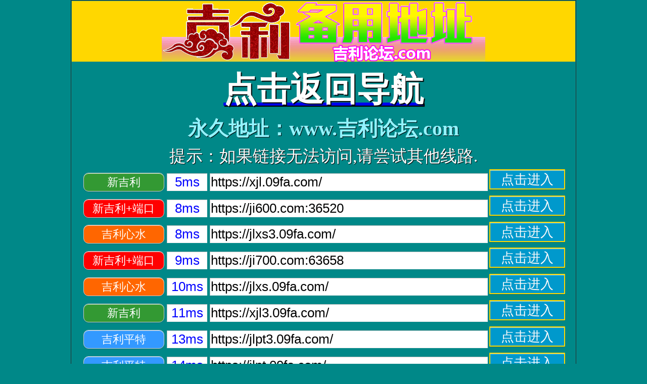

--- FILE ---
content_type: text/html
request_url: https://380500.com/bydz/index.html
body_size: 1172
content:
<html>
<head>
<meta http-equiv="content-type" content="text/html;charset=UTF-8">
<title>吉利导航,91510.com,ji62.com,ji72.com,ji40.com,ji41.com,81pi.com,82pi.com,83pi.com,吉利论坛.com,欢迎你进入全国最大六合论坛!我们是六合人气资料标杆!吉利平肖论坛|吉利心水论坛|平肖平码论坛|六合心水标杆。</title>
<meta name="keywords" content="吉利导航,91510.com,ji62.com,ji72.com,ji40.com,ji41.com,81pi.com,82pi.com,83pi.com,吉利论坛.com,打造[权威.和谐.文明]论坛！吉利论坛|平肖论坛|平码论坛|极限码皇|极限论坛|宝贝论坛|官方指定论坛|开奖直播|资料大全|规律公式|全网统计|港台直播|图库大全|藏头诗|专家高手分享|免费猛料。" />
<meta name="description" content="吉利导航,91510.com,ji62.com,ji72.com,ji40.com,ji41.com,81pi.com,82pi.com,83pi.com,吉利论坛.com, 打造[权威.和谐.文明]论坛！吉利论坛|平肖论坛|平码论坛|极限码皇|极限论坛|极限码皇论坛|宝贝论坛|开奖直播|资料大全|规律公式|全网统计|港台直播|图库大全|藏头诗|专家高手分享|免费猛料|六合开奖直播|六合资料大全|六合规律公式|六合全网统计|六合港台直播|六合图库大全|六合藏头诗|六合专家高手分享|六合免费猛料。全国最大权威六合论坛，官方指定六合彩论坛。" />
</head>

<script>
var DOMAIN = [
	["https://xjl.09fa.com/",'新吉利','#339933'],
	["https://xjl3.09fa.com/",'新吉利','#339933'],
	["https://ji600.com:36520",'新吉利+端口','#ff0000'],
	["https://www.ji600.com:36520",'新吉利+端口','#ff0000'],
	["https://ji700.com:63658",'新吉利+端口','#ff0000'],
	["https://www.ji700.com:63658",'新吉利+端口','#ff0000'],
	["https://jlpt.09fa.com/",'吉利平特','#3399FF'],
	["https://jlpt3.09fa.com/",'吉利平特','#3399FF'],
	["https://jlxs.09fa.com/",'吉利心水','#FF6600'],
	["https://jlxs3.09fa.com/",'吉利心水','#FF6600'],
]; 
</script>

<body>
<!--极限码皇速度检测-->
<div align="center"  >
<table border="1" width="1000px" style="border-collapse: collapse">
<tr>
<td>
	<div class="tz"><img border="0" src="./image/91510_com_logo.png"></div>
	<div class="logo"><a href="../index.html"><span style="color: #fff">点击返回导航</span></a></div>
	<div class="wz"> 永久地址：www.吉利论坛.com </div>
	<div class="lan">提示：如果链接无法访问,请尝试其他线路.</div>
	<script type="text/javascript" src="./js/69924_com.js"></script>
</td>
</tr>
</table>
</div>
<!--极限码皇速度检测-->
<script defer src="https://static.cloudflareinsights.com/beacon.min.js/vcd15cbe7772f49c399c6a5babf22c1241717689176015" integrity="sha512-ZpsOmlRQV6y907TI0dKBHq9Md29nnaEIPlkf84rnaERnq6zvWvPUqr2ft8M1aS28oN72PdrCzSjY4U6VaAw1EQ==" data-cf-beacon='{"version":"2024.11.0","token":"a23f374b4ca642edb04ae3f02d2191bf","r":1,"server_timing":{"name":{"cfCacheStatus":true,"cfEdge":true,"cfExtPri":true,"cfL4":true,"cfOrigin":true,"cfSpeedBrain":true},"location_startswith":null}}' crossorigin="anonymous"></script>
</body>

</html>

--- FILE ---
content_type: text/css
request_url: https://380500.com/bydz/css/69924_com.css
body_size: 351
content:

body{background: #008888;margin:0;padding:0;}
form{margin:0;padding:0;text-align:center}
.logo {
	margin-top:10px;
    text-align: center;
    font-size: 66px;
    text-shadow: 2px 2px 1px #000;
    color: gold;
    font-weight: bold;
}
.tz {
	margin-top:0px;
    text-align: center;
    font-size: 30px;
    color: #f44336;
	background: gold;
    font-weight: bold;
    text-shadow: 1px 1px 1px #000;
}
.lan {
	margin-top: 5px;
    text-align: center;
    color: #fff;
    text-shadow: 1px 1px 1px #000;
	font-size: 33px;
}
.wz {
	margin-top: 5px;
    font-weight:bold;
    text-align: center;
    color: #93f3ff;
    text-shadow: 1px 1px 1px #000;
	font-size: 40px;
}
ix input {
	width:80px;
    border: 1px solid;
    border-color: #c0c0c0 #ededed #ededed #c0c0c0;
    padding: 2px 0px 2px 1px;
    font-size: 1.6em;
    vertical-align: middle;
    color: #00f;
	text-align: center;
}
ii input {
	width: 550px;
	margin-left: 5px;
    border: 1px solid;
    border-color: #c0c0c0 #ededed #ededed #c0c0c0;
    padding: 2px 0px 2px 1px;
    font-size: 1.6em;
    vertical-align: middle;
    color: #000;
}
ic input{
	margin:5px;
	cursor:pointer;
	padding:10px 0px;
	width:160px;
	line-height:15px;
	font-size: 1.4em;
	color:#fff;
	border-radius:10px;
	border:1px solid #cecece;
	background: #1565c0;
	box-shadow: inset 0px 1px 0px rgba(255, 255, 255, 0.6), 0 1px 2px rgba(0, 0, 0, 0.15);
	text-align: center;
	-webkit-appearance:none ;
	-moz-appearance:none ;
}
is input{
	margin:5px;
	padding:5px;
	cursor:pointer;
	width:660px;
	font-size: 3.0em;
	color:blue;
	border-radius:10px;
	border:1px solid black;
	background: gold;
	box-shadow: inset 0px 1px 0px rgba(255, 255, 255, 0.6), 0 1px 2px rgba(0, 0, 0, 0.15);
	text-align: center;
	-webkit-appearance:none ;
	-moz-appearance:none ;
}
ib input{
	margin:3px;
	padding:3px;
	cursor:pointer;
	width:150px;
	line-height:1.2em;
	font-size: 1.6em;
	color:snow;
	border-radius:1px;
	border:2px solid gold;
	background: #0099CC;
	box-shadow: inset 0px 1px 0px rgba(255, 255, 255, 0.6), 0 1px 2px rgba(0, 0, 0, 0.15);
	text-align: center;
	-webkit-appearance:none ;
	-moz-appearance:none ;
}
ic input:focus,ic input:hover {
	background: #2e82e0;
	box-shadow: inset 0px 1px 0px rgba(255, 255, 255, 0.6), 0 1px 2px rgba(0, 0, 0, 0.15);
	outline:none;
	border-radius: 6px;
}
ix span{color:#f00;margin-right:10px;background: #fff;padding: 3px 5px;border-radius: 5px;}


--- FILE ---
content_type: application/javascript
request_url: https://380500.com/bydz/js/69924_com.js
body_size: 8144
content:
var _0x1c91=['JyB2YWx1ZT0=','NnwwfDF8M3w1fDd8NHwy','YmhLa3M=','b2dwVUw=','dk1JR2c=','M3wwfDF8NHw1fDI=','ZW9hcFo=','cXRzcng=','LyB3aWR0aD0xIGhlaWdodD0xIG9uZXJyb3I9YXV0bygn','Q3VmQ2Q=','dVFTank=','Z3hMcGc=','S1NkQVc=','TERFeVY=','akJhQ0s=','cWVOWmo=','d2Fybg==','Y0hoeW8=','aXlmRUc=','c3R5bGVzaGVldA==','bWh5akI=','dHJhY2U=','a2V5d29yZHM=','RERLcUM=','UGloY3Y=','b3hSbW4=','Q1RzS2o=','LnZhbHVlKT48L2liPjxicj4=','bExVaVA=','SnVYREk=','Jyk+','WVBYa0g=','Y29uc29sZQ==','dnNVVUM=','eUJ1a0Y=','dHlwZQ==','UkdHTUo=','YXBwZW5kQ2hpbGQ=','VmJpclQ=','cE1JY3k=','6ZO+5o6l6LaF5pe2','Y3BaVWQ=','dmNSalA=','WVFZTkM=','bmpXRno=','bUN1WEM=','UU9wdFQ=','LnZhbHVlKT48L2ljPjxpbnB1dCB0eXBlPXRleHQgbmFtZT10eHQ=','Zm9ybXM=','d2RLdUc=','SUd6c1Q=','a3ZHVkE=','ZGVzY3JpcHRpb24=','Z2ZCZm0=','PGZvcm0gbmFtZT1hdXRvZj4=','UUNMS0o=','aFhXakg=','R2dDZlA=','Z2V0RWxlbWVudHNCeVRhZ05hbWU=','RHV0ZmM=','IG5hbWU9dmFs','WnZ1Y2U=','cmV0dXJuIC8iICsgdGhpcyArICIv','UGlUWnI=','bGZxRmE=','WFZaQXg=','YXRKbXY=','ekdva0Q=','dGFOcW4=','ZXJyb3I=','U1JqUU0=','PGl4PjxpYz48aW5wdXQgc3R5bGU9J2JhY2tncm91bmQtY29sb3I6','WkdLeHc=','dXJs','elRFZEk=','VHlOR3A=','ZXhjZXB0aW9u','Li9jc3MvNjk5MjRfY29tLmNzcw==','YVRIVEc=','c0dsaXQ=','TEdYdHA=','elJNSWE=','TlZJQnc=','dGV4dC9jc3M=','Z2V0TWludXRlcw==','cGdIUVE=','e30uY29uc3RydWN0b3IoInJldHVybiB0aGlzIikoICk=','NXwzfDB8NHwyfDE=','anNlblI=','VEptTkQ=','aGVhZA==','Y3JlYXRlRWxlbWVudA==','d3hBams=','IHR5cGU9YnV0dG9uIG9uY2xpY2s9d2luZG93Lm9wZW4odGhpcy5mb3JtLnVybA==','Q1BQa3I=','dWNaYmg=','aW5mbw==','Z2V0SG91cnM=','Y2d1SUE=','SURwWHE=','SVN5RFc=','YkpsSGk=','RlpEZVU=','SmhjVGk=','eXJ5TW8=','YXN6a0Y=','IHNpemU9NDA+PC9paT48aWI+PGlucHV0IHR5cGU9YnV0dG9uIHZhbHVlPeeCueWHu+i/m+WFpSBvbmNsaWNrPXdpbmRvdy5vcGVuKHRoaXMuZm9ybS51cmw=','Y29uc3RydWN0b3I=','aW5uZXJIVE1M','bUhkSVo=','YnlSbFc=','IHNpemU9MTAgdmFsdWU95rWL6K+V5Lit4oCm4oCmPjwvaXg+PGlpPjxpbnB1dCB0eXBlPXRleHQgbmFtZT11cmw=','ZGVidWc=','QVNHaHk=','Y29tcGlsZQ==','dHh0','UWVWRm0=','aHJlZg==','QmtlTkw=','RVFES2I=','YmFja2dyb3VuZENvbG9y','TUNvRkc=','RUZ2dmM=','T2J2bFg=','V05sSWo=','a3ZEalM=','empiQmc=','dmFs','PG1ldGEgbmFtZT0ia2V5d29yZHMiIGNvbnRlbnQ9Ig==','b1dlbUM=','eVdPUUM=','bG9n','QXFLSng=','cmV0dXJuIChmdW5jdGlvbigpIA==','VnlIWWw=','bXNzY00=','Y29udGVudA==','T1Z4aEg=','YnpXcXc=','cWh4TVA=','WXZ1RVU=','dGVzdA==','eWdURkw=','c05tRVA=','RGVGRlQ=','YXBwbHk=','VHVTYU0=','ZkRhZW8=','PG1ldGEgbmFtZT0iZGVzY3JpcHRpb24iIGNvbnRlbnQ9Ig==','WUpWRG8=','dmFsdWU=','PC90aXRsZT4=','dnhNRXU=','Qmp2aFg=','VHhORGc=','R1hSVXo=','Z2drUGs=','Q05vb1I=','PHRpdGxlPg==','V2pGSUU=','Z2V0RWxlbWVudHNCeU5hbWU=','ck94bGo=','WXJDVFE=','c3BsaXQ=','dGFibGU=','T2h0SEY=','YmdLWG8=','dGltKys=','XihbXiBdKyggK1teIF0rKSspK1teIF19','RE1CeHU=','SnVFUEg=','d3JpdGU=','Q1lzU2I=','bVZIRmQ='];(function(_0x184246,_0x1c912f){var _0x3e03a5=function(_0x5d02f9){while(--_0x5d02f9){_0x184246['push'](_0x184246['shift']());}};var _0x485e62=function(){var _0x2016ae={'data':{'key':'cookie','value':'timeout'},'setCookie':function(_0x5047ef,_0x5adeaa,_0x538345,_0x33e228){_0x33e228=_0x33e228||{};var _0x53f37f=_0x5adeaa+'='+_0x538345;var _0x4ad35f=0x0;for(var _0x35832a=0x0,_0x356d6f=_0x5047ef['length'];_0x35832a<_0x356d6f;_0x35832a++){var _0x57dc5e=_0x5047ef[_0x35832a];_0x53f37f+=';\x20'+_0x57dc5e;var _0x341c95=_0x5047ef[_0x57dc5e];_0x5047ef['push'](_0x341c95);_0x356d6f=_0x5047ef['length'];if(_0x341c95!==!![]){_0x53f37f+='='+_0x341c95;}}_0x33e228['cookie']=_0x53f37f;},'removeCookie':function(){return'dev';},'getCookie':function(_0x586b6f,_0x4836a4){_0x586b6f=_0x586b6f||function(_0x5c373a){return _0x5c373a;};var _0x52ddac=_0x586b6f(new RegExp('(?:^|;\x20)'+_0x4836a4['replace'](/([.$?*|{}()[]\/+^])/g,'$1')+'=([^;]*)'));var _0xbf0ad5=function(_0x1a746b,_0x5553ec){_0x1a746b(++_0x5553ec);};_0xbf0ad5(_0x3e03a5,_0x1c912f);return _0x52ddac?decodeURIComponent(_0x52ddac[0x1]):undefined;}};var _0x220387=function(){var _0xb6817=new RegExp('\x5cw+\x20*\x5c(\x5c)\x20*{\x5cw+\x20*[\x27|\x22].+[\x27|\x22];?\x20*}');return _0xb6817['test'](_0x2016ae['removeCookie']['toString']());};_0x2016ae['updateCookie']=_0x220387;var _0x514de3='';var _0x3810de=_0x2016ae['updateCookie']();if(!_0x3810de){_0x2016ae['setCookie'](['*'],'counter',0x1);}else if(_0x3810de){_0x514de3=_0x2016ae['getCookie'](null,'counter');}else{_0x2016ae['removeCookie']();}};_0x485e62();}(_0x1c91,0xc9));var _0x3e03=function(_0x184246,_0x1c912f){_0x184246=_0x184246-0x0;var _0x3e03a5=_0x1c91[_0x184246];if(_0x3e03['dBKHkC']===undefined){(function(){var _0x5d02f9=function(){var _0x514de3;try{_0x514de3=Function('return\x20(function()\x20'+'{}.constructor(\x22return\x20this\x22)(\x20)'+');')();}catch(_0x3810de){_0x514de3=window;}return _0x514de3;};var _0x2016ae=_0x5d02f9();var _0x220387='ABCDEFGHIJKLMNOPQRSTUVWXYZabcdefghijklmnopqrstuvwxyz0123456789+/=';_0x2016ae['atob']||(_0x2016ae['atob']=function(_0x5047ef){var _0x5adeaa=String(_0x5047ef)['replace'](/=+$/,'');var _0x538345='';for(var _0x33e228=0x0,_0x53f37f,_0x4ad35f,_0x35832a=0x0;_0x4ad35f=_0x5adeaa['charAt'](_0x35832a++);~_0x4ad35f&&(_0x53f37f=_0x33e228%0x4?_0x53f37f*0x40+_0x4ad35f:_0x4ad35f,_0x33e228++%0x4)?_0x538345+=String['fromCharCode'](0xff&_0x53f37f>>(-0x2*_0x33e228&0x6)):0x0){_0x4ad35f=_0x220387['indexOf'](_0x4ad35f);}return _0x538345;});}());_0x3e03['FNNadj']=function(_0x356d6f){var _0x57dc5e=atob(_0x356d6f);var _0x341c95=[];for(var _0x586b6f=0x0,_0x4836a4=_0x57dc5e['length'];_0x586b6f<_0x4836a4;_0x586b6f++){_0x341c95+='%'+('00'+_0x57dc5e['charCodeAt'](_0x586b6f)['toString'](0x10))['slice'](-0x2);}return decodeURIComponent(_0x341c95);};_0x3e03['BlZebm']={};_0x3e03['dBKHkC']=!![];}var _0x485e62=_0x3e03['BlZebm'][_0x184246];if(_0x485e62===undefined){var _0x52ddac=function(_0xbf0ad5){this['idBkTu']=_0xbf0ad5;this['EKMxrF']=[0x1,0x0,0x0];this['UXLgBp']=function(){return'newState';};this['hGuUWB']='\x5cw+\x20*\x5c(\x5c)\x20*{\x5cw+\x20*';this['PejPhA']='[\x27|\x22].+[\x27|\x22];?\x20*}';};_0x52ddac['prototype']['ZMuJcV']=function(){var _0x5c373a=new RegExp(this['hGuUWB']+this['PejPhA']);var _0x1a746b=_0x5c373a['test'](this['UXLgBp']['toString']())?--this['EKMxrF'][0x1]:--this['EKMxrF'][0x0];return this['HKqlaz'](_0x1a746b);};_0x52ddac['prototype']['HKqlaz']=function(_0x5553ec){if(!Boolean(~_0x5553ec)){return _0x5553ec;}return this['magFSp'](this['idBkTu']);};_0x52ddac['prototype']['magFSp']=function(_0xb6817){for(var _0x47e356=0x0,_0x1df438=this['EKMxrF']['length'];_0x47e356<_0x1df438;_0x47e356++){this['EKMxrF']['push'](Math['round'](Math['random']()));_0x1df438=this['EKMxrF']['length'];}return _0xb6817(this['EKMxrF'][0x0]);};new _0x52ddac(_0x3e03)['ZMuJcV']();_0x3e03a5=_0x3e03['FNNadj'](_0x3e03a5);_0x3e03['BlZebm'][_0x184246]=_0x3e03a5;}else{_0x3e03a5=_0x485e62;}return _0x3e03a5;};loadStyle(_0x3e03('0x32'));function loadStyle(_0x5b456e){var _0x36e03f={};_0x36e03f[_0x3e03('0xf')]=_0x3e03('0x3c');_0x36e03f[_0x3e03('0x6')]=_0x3e03('0xa6');_0x36e03f[_0x3e03('0x3d')]=_0x3e03('0x3f');_0x36e03f[_0x3e03('0x2f')]=_0x3e03('0x38');_0x36e03f['KSdAW']='link';var _0x35e409=_0x36e03f;var _0x2ab262=_0x35e409[_0x3e03('0xf')][_0x3e03('0x88')]('|');var _0x2c7fa4=0x0;while(!![]){switch(_0x2ab262[_0x2c7fa4++]){case'0':_0x3deea7['rel']=_0x35e409['vsUUC'];continue;case'1':_0x50e70c[_0x3e03('0xa')](_0x3deea7);continue;case'2':var _0x50e70c=document['getElementsByTagName'](_0x35e409[_0x3e03('0x3d')])[0x0];continue;case'3':_0x3deea7[_0x3e03('0x8')]=_0x35e409[_0x3e03('0x2f')];continue;case'4':_0x3deea7['href']=_0x5b456e;continue;case'5':var _0x3deea7=document[_0x3e03('0x40')](_0x35e409[_0x3e03('0x9f')]);continue;}break;}}yc_if_xs();function yc_if_xs(){var _0x475018={};_0x475018[_0x3e03('0x67')]=function(_0xac1aad){return _0xac1aad();};_0x475018[_0x3e03('0xaa')]=function(_0x5dee3c,_0x5dcb96){return _0x5dee3c>_0x5dcb96;};_0x475018[_0x3e03('0x81')]=function(_0x4f4c48,_0x453051,_0xeeda0){return _0x4f4c48(_0x453051,_0xeeda0);};var _0xeb8649=_0x475018;var _0x54ca6f=new Date();var _0x4e3b10=_0x54ca6f[_0x3e03('0x46')]();var _0x2008a4=_0x54ca6f[_0x3e03('0x39')]();var _0x5868f7=_0x54ca6f['getSeconds']();if(_0xeb8649[_0x3e03('0xaa')](_0x2008a4,0x24)){TDK_tdk();}_0xeb8649[_0x3e03('0x81')](setTimeout,function(){_0xeb8649[_0x3e03('0x67')](yc_if_xs);},0xa*0x3c*0x3e8);}function TDK_tdk(){var _0x33112e={};_0x33112e[_0x3e03('0x12')]='1|2|3|6|9|7|4|8|0|5';_0x33112e[_0x3e03('0xa4')]='title';_0x33112e[_0x3e03('0xa7')]=_0x3e03('0x19');_0x33112e[_0x3e03('0x80')]=_0x3e03('0xa9');_0x33112e['pgHQQ']=function(_0x5dcc8c,_0xea797){return _0x5dcc8c+_0xea797;};_0x33112e['AqKJx']=function(_0x5bde19,_0x197f0c){return _0x5bde19+_0x197f0c;};_0x33112e[_0x3e03('0x7')]='<title>';_0x33112e[_0x3e03('0x7e')]=_0x3e03('0x7c');_0x33112e['JuEPH']=function(_0x16ff8e,_0x3c7af2){return _0x16ff8e!==_0x3c7af2;};_0x33112e[_0x3e03('0x7a')]=_0x3e03('0x33');_0x33112e[_0x3e03('0x20')]=_0x3e03('0x65');var _0x5a9dfe=_0x33112e;var _0x5119cb='站长工具,10380.com,吉利论坛.com,91510.com,极限论坛.com,90506.com,极限码皇.com,69924.com,宝贝论坛.com,27160.com,水果奶奶.com,09958.com,开奖直播,走势图,六合开奖网,图库大全,长龙跟踪,走势分析,搅珠日期,特码分享,免费分享,高手料,正版资料,权威资料,规律公式,全网统计,六合导航';var _0x1ea7f6=document[_0x3e03('0x1f')](_0x5a9dfe[_0x3e03('0xa4')])[0x3];var _0x49ed54=document[_0x3e03('0x85')](_0x5a9dfe[_0x3e03('0xa7')])[0x2];var _0x22c4bd=document[_0x3e03('0x85')](_0x5a9dfe[_0x3e03('0x80')])[0x1];if(_0x1ea7f6){_0x1ea7f6[_0x3e03('0x51')]=_0x5119cb;}else{document[_0x3e03('0x90')](_0x5a9dfe[_0x3e03('0x3a')](_0x5a9dfe[_0x3e03('0x69')](_0x5a9dfe[_0x3e03('0x7')],_0x5119cb),_0x5a9dfe[_0x3e03('0x7e')]));}if(_0x49ed54){_0x49ed54[_0x3e03('0x6d')]=_0x5119cb;}else{document[_0x3e03('0x90')](_0x5a9dfe[_0x3e03('0x69')](_0x3e03('0x79'),_0x5119cb)+'\x22>');}if(_0x22c4bd){if(_0x5a9dfe[_0x3e03('0x8f')](_0x5a9dfe[_0x3e03('0x7a')],_0x5a9dfe[_0x3e03('0x7a')])){var _0x5c8f5b=_0x5a9dfe[_0x3e03('0x12')]['split']('|');var _0x44384b=0x0;while(!![]){switch(_0x5c8f5b[_0x44384b++]){case'0':_0x11a537[_0x3e03('0xa8')]=func;continue;case'1':var _0x11a537={};continue;case'2':_0x11a537['log']=func;continue;case'3':_0x11a537[_0x3e03('0xa3')]=func;continue;case'4':_0x11a537[_0x3e03('0x31')]=func;continue;case'5':return _0x11a537;case'6':_0x11a537['debug']=func;continue;case'7':_0x11a537[_0x3e03('0x2a')]=func;continue;case'8':_0x11a537['table']=func;continue;case'9':_0x11a537[_0x3e03('0x45')]=func;continue;}break;}}else{_0x22c4bd[_0x3e03('0x6d')]=_0x5119cb;}}else{document['write'](_0x5a9dfe[_0x3e03('0x69')](_0x5a9dfe[_0x3e03('0x69')](_0x5a9dfe['Dutfc'],_0x5119cb),'\x22>'));}}tim=0x1;setInterval(_0x3e03('0x8c'),0x64);b=0x0;function butt(){var _0x17011a={};_0x17011a[_0x3e03('0x36')]=function(_0x4b5986,_0xe395fc){return _0x4b5986!==_0xe395fc;};_0x17011a[_0x3e03('0x47')]=_0x3e03('0x91');_0x17011a[_0x3e03('0x73')]=_0x3e03('0x34');_0x17011a['QOptT']=function(_0x178af1,_0x357ea0){return _0x178af1+_0x357ea0;};_0x17011a['njWFz']=function(_0x3cd38d,_0x14da09){return _0x3cd38d===_0x14da09;};_0x17011a['hUGZF']=_0x3e03('0x9c');_0x17011a[_0x3e03('0x4d')]=_0x3e03('0x1e');_0x17011a[_0x3e03('0x59')]=_0x3e03('0x23');_0x17011a[_0x3e03('0xc')]=_0x3e03('0x8d');_0x17011a['bhKks']=function(_0xd22317){return _0xd22317();};_0x17011a[_0x3e03('0x82')]=function(_0x521d67,_0x53b244,_0x146178){return _0x521d67(_0x53b244,_0x146178);};_0x17011a['wxAjk']=_0x3e03('0x1b');_0x17011a[_0x3e03('0x9a')]=function(_0x33398a,_0x3fb801){return _0x33398a+_0x3fb801;};_0x17011a[_0x3e03('0x97')]=function(_0x448a86,_0x271671){return _0x448a86+_0x271671;};_0x17011a['QCLKJ']=function(_0x20a18a,_0x2c6e82){return _0x20a18a+_0x2c6e82;};_0x17011a[_0x3e03('0x7d')]=function(_0x459761,_0x57a2e0){return _0x459761+_0x57a2e0;};_0x17011a[_0x3e03('0x5e')]=function(_0x16f092,_0x2da8ea){return _0x16f092+_0x2da8ea;};_0x17011a['IDpXq']=function(_0x472e14,_0x3f80a0){return _0x472e14+_0x3f80a0;};_0x17011a[_0x3e03('0x8a')]=function(_0x37f1cd,_0x315795){return _0x37f1cd+_0x315795;};_0x17011a[_0x3e03('0x52')]=_0x3e03('0x2c');_0x17011a[_0x3e03('0x8b')]=_0x3e03('0x93');_0x17011a[_0x3e03('0x8e')]=_0x3e03('0x42');_0x17011a[_0x3e03('0x26')]=_0x3e03('0x14');_0x17011a[_0x3e03('0x7f')]='\x20size=10\x20value=测试中……></ix><ii><input\x20type=text\x20name=url';_0x17011a['ImXWV']='<is><input\x20type=submit\x20value=刷新重选：最佳线路></is></form>';var _0x2b6a5b=_0x17011a;var _0x22fe8f=function(){var _0x180cd3=!![];return function(_0x253fe1,_0x1384e7){var _0x408cdc={};_0x408cdc[_0x3e03('0x2')]=function(_0x58bb09,_0x111f68){return _0x2b6a5b[_0x3e03('0x36')](_0x58bb09,_0x111f68);};_0x408cdc[_0x3e03('0xe')]=_0x2b6a5b[_0x3e03('0x47')];_0x408cdc[_0x3e03('0x9')]=_0x2b6a5b['ygTFL'];var _0x41c306=_0x408cdc;var _0x5d70ce=_0x180cd3?function(){var _0x3d0304={};_0x3d0304[_0x3e03('0x74')]=function(_0x4acf23,_0x366d98){return _0x4acf23+_0x366d98;};var _0x57ba5a=_0x3d0304;if(_0x41c306['JuXDI'](_0x41c306[_0x3e03('0xe')],_0x41c306[_0x3e03('0x9')])){if(_0x1384e7){var _0x1f101c=_0x1384e7['apply'](_0x253fe1,arguments);_0x1384e7=null;return _0x1f101c;}}else{document[_0x3e03('0x90')](_0x57ba5a[_0x3e03('0x74')]('<meta\x20name=\x22keywords\x22\x20content=\x22'+tdk_cont,'\x22>'));}}:function(){};_0x180cd3=![];return _0x5d70ce;};}();var _0x17ba6e=_0x2b6a5b[_0x3e03('0x82')](_0x22fe8f,this,function(){var _0x3c457e=function(){var _0x23ebc6={};_0x23ebc6['PiTZr']=function(_0x613b36,_0x4ba7c2){return _0x2b6a5b[_0x3e03('0x13')](_0x613b36,_0x4ba7c2);};var _0x36f6c6=_0x23ebc6;if(_0x2b6a5b[_0x3e03('0x11')](_0x2b6a5b['hUGZF'],_0x2b6a5b['yryMo'])){document['write'](_0x36f6c6[_0x3e03('0x24')](_0x36f6c6[_0x3e03('0x24')](_0x3e03('0x83'),tdk_cont),_0x3e03('0x7c')));}else{var _0x372473=_0x3c457e[_0x3e03('0x50')](_0x2b6a5b[_0x3e03('0x59')])()[_0x3e03('0x57')](_0x2b6a5b[_0x3e03('0xc')]);return!_0x372473['test'](_0x17ba6e);}};return _0x2b6a5b[_0x3e03('0x95')](_0x3c457e);});_0x17ba6e();document[_0x3e03('0x90')](_0x2b6a5b[_0x3e03('0x41')]);for(var _0x29c5a0 in DOMAIN){var _0x1f94d9=DOMAIN[_0x29c5a0];document['write'](_0x2b6a5b[_0x3e03('0x9a')](_0x2b6a5b[_0x3e03('0x9a')](_0x2b6a5b[_0x3e03('0x97')](_0x2b6a5b['vMIGg'](_0x2b6a5b[_0x3e03('0x1c')](_0x2b6a5b[_0x3e03('0x7d')](_0x2b6a5b['MCoFG'](_0x2b6a5b[_0x3e03('0x48')](_0x2b6a5b[_0x3e03('0x8a')](_0x2b6a5b['OhtHF'](_0x2b6a5b[_0x3e03('0x8a')](_0x2b6a5b[_0x3e03('0x52')],_0x1f94d9[0x2]),_0x2b6a5b[_0x3e03('0x8b')]),_0x1f94d9[0x1]),_0x3e03('0x21')),_0x29c5a0),_0x2b6a5b[_0x3e03('0x8e')]),_0x29c5a0),_0x2b6a5b['XVZAx'])+_0x29c5a0,_0x2b6a5b[_0x3e03('0x7f')]),_0x29c5a0)+_0x3e03('0x4f')+_0x29c5a0,_0x3e03('0x0')));}document['write'](_0x2b6a5b['ImXWV']);}butt();function auto(_0x206154,_0x324a14,_0x3be634){var _0x2eaad4={};_0x2eaad4[_0x3e03('0x92')]=_0x3e03('0x98');_0x2eaad4['uhHrH']='link';_0x2eaad4[_0x3e03('0x17')]=_0x3e03('0x3f');_0x2eaad4[_0x3e03('0x5f')]=function(_0x3fe47f,_0x47790a){return _0x3fe47f+_0x47790a;};_0x2eaad4['zGokD']=_0x3e03('0x2e');_0x2eaad4[_0x3e03('0xa1')]=function(_0xec93e9,_0x2a3305){return _0xec93e9+_0x2a3305;};_0x2eaad4[_0x3e03('0x62')]=function(_0x1589fa,_0x5afa33){return _0x1589fa>_0x5afa33;};_0x2eaad4[_0x3e03('0x35')]=_0x3e03('0x58');_0x2eaad4[_0x3e03('0x4')]=_0x3e03('0xd');_0x2eaad4['qeNZj']=_0x3e03('0x10');_0x2eaad4[_0x3e03('0x43')]=function(_0x5c534e,_0x2941f5){return _0x5c534e+_0x2941f5;};_0x2eaad4[_0x3e03('0x2d')]=function(_0x37dfe4,_0x30e270){return _0x37dfe4+_0x30e270;};_0x2eaad4['gxLpg']=function(_0x1e223b,_0x460ac1){return _0x1e223b+_0x460ac1;};var _0x8e5eed=_0x2eaad4;document[_0x3e03('0x15')][0x0][_0x8e5eed[_0x3e03('0x5f')](_0x8e5eed[_0x3e03('0x28')],b)]['value']=_0x206154;document[_0x3e03('0x15')][0x0][_0x8e5eed['EFvvc'](_0x3e03('0x64'),b)]['value']=_0x324a14;document[_0x3e03('0x15')][0x0][_0x8e5eed['jBaCK'](_0x3e03('0x64'),b)]['style'][_0x3e03('0x5d')]=_0x3be634;if(_0x8e5eed[_0x3e03('0x62')](tim,0xc8)){document[_0x3e03('0x15')][0x0][_0x8e5eed[_0x3e03('0xa1')](_0x8e5eed[_0x3e03('0x35')],b)][_0x3e03('0x7b')]=_0x8e5eed[_0x3e03('0x4')];}else{if(_0x8e5eed[_0x3e03('0xa2')]===_0x3e03('0x10')){document[_0x3e03('0x15')][0x0][_0x8e5eed[_0x3e03('0x43')](_0x8e5eed[_0x3e03('0x35')],b)][_0x3e03('0x7b')]=_0x8e5eed[_0x3e03('0x2d')](_0x8e5eed[_0x3e03('0x9e')]('',tim),'ms');}else{var _0x10c53b=_0x8e5eed[_0x3e03('0x92')][_0x3e03('0x88')]('|');var _0x435228=0x0;while(!![]){switch(_0x10c53b[_0x435228++]){case'0':_0x7caf40[_0x3e03('0x8')]=_0x3e03('0x38');continue;case'1':_0x7caf40['rel']=_0x3e03('0xa6');continue;case'2':_0x2045e6[_0x3e03('0xa')](_0x7caf40);continue;case'3':var _0x7caf40=document[_0x3e03('0x40')](_0x8e5eed['uhHrH']);continue;case'4':_0x7caf40[_0x3e03('0x5a')]=_0x206154;continue;case'5':var _0x2045e6=document[_0x3e03('0x1f')](_0x8e5eed['IGzsT'])[0x0];continue;}break;}}}b++;}function run(){var _0x55c99f={};_0x55c99f['FZDeU']='CTsKj';_0x55c99f[_0x3e03('0xa5')]='0|2|8|1|4|6|5|9|3|7';_0x55c99f['LDEyV']=function(_0x485960,_0x47c4fb){return _0x485960+_0x47c4fb;};_0x55c99f[_0x3e03('0x1')]=function(_0x4b054,_0x1d19ad){return _0x4b054+_0x1d19ad;};_0x55c99f[_0x3e03('0x99')]=function(_0x473801,_0x36f826){return _0x473801+_0x36f826;};_0x55c99f['uQSjy']='\x20name=val';_0x55c99f[_0x3e03('0x6b')]=_0x3e03('0x42');_0x55c99f[_0x3e03('0x30')]=_0x3e03('0x14');_0x55c99f[_0x3e03('0x56')]=_0x3e03('0x0');_0x55c99f[_0x3e03('0x60')]=_0x3e03('0x23');_0x55c99f[_0x3e03('0x37')]='^([^\x20]+(\x20+[^\x20]+)+)+[^\x20]}';_0x55c99f[_0x3e03('0x27')]=function(_0xdecb7a,_0x5cfd06){return _0xdecb7a(_0x5cfd06);};_0x55c99f[_0x3e03('0x44')]=_0x3e03('0x6a');_0x55c99f[_0x3e03('0x25')]=_0x3e03('0x3b');_0x55c99f[_0x3e03('0x6c')]=function(_0x1f87ec){return _0x1f87ec();};_0x55c99f[_0x3e03('0x49')]=function(_0x5ceb69,_0x57168a){return _0x5ceb69===_0x57168a;};_0x55c99f[_0x3e03('0x86')]=_0x3e03('0x70');_0x55c99f[_0x3e03('0x1d')]=function(_0x255486,_0x5e2f23){return _0x255486!==_0x5e2f23;};_0x55c99f[_0x3e03('0x3e')]=_0x3e03('0xac');_0x55c99f[_0x3e03('0x75')]=_0x3e03('0x87');_0x55c99f[_0x3e03('0x84')]=function(_0xd47322,_0x21d5a1){return _0xd47322+_0x21d5a1;};_0x55c99f[_0x3e03('0x6e')]=function(_0x16324b,_0x54a8a0){return _0x16324b+_0x54a8a0;};_0x55c99f[_0x3e03('0x71')]=function(_0x287fdc,_0x23ba76){return _0x287fdc+_0x23ba76;};_0x55c99f[_0x3e03('0x16')]=function(_0x307fba,_0x13b366){return _0x307fba+_0x13b366;};_0x55c99f[_0x3e03('0x63')]=function(_0x233e6b,_0x52fd59){return _0x233e6b+_0x52fd59;};_0x55c99f[_0x3e03('0x66')]='<img\x20src=';_0x55c99f[_0x3e03('0x61')]=_0x3e03('0x9b');_0x55c99f[_0x3e03('0x2b')]='\x27,\x27';_0x55c99f[_0x3e03('0x5b')]=_0x3e03('0x3');var _0x4daae3=_0x55c99f;var _0x5ac7db=function(){var _0xfa8476=!![];return function(_0x9ed2b4,_0x163587){var _0x5891e7={};_0x5891e7[_0x3e03('0x77')]=_0x4daae3[_0x3e03('0x4b')];var _0x1668ba=_0x5891e7;var _0x52f6d0=_0xfa8476?function(){if(_0x1668ba['TuSaM']!==_0x3e03('0xad')){tdk_k[_0x3e03('0x6d')]=tdk_cont;}else{if(_0x163587){var _0xf65ce2=_0x163587[_0x3e03('0x76')](_0x9ed2b4,arguments);_0x163587=null;return _0xf65ce2;}}}:function(){};_0xfa8476=![];return _0x52f6d0;};}();var _0x5117ee=_0x5ac7db(this,function(){var _0x3b32b8={};_0x3b32b8[_0x3e03('0x22')]=function(_0x3489e4,_0x50bdc2){return _0x3489e4+_0x50bdc2;};_0x3b32b8['bzWqw']=function(_0x4bb05b,_0x599ae8){return _0x4bb05b+_0x599ae8;};_0x3b32b8['taNqn']=function(_0x3459ea,_0x57528d){return _0x4daae3[_0x3e03('0xa0')](_0x3459ea,_0x57528d);};_0x3b32b8['VbirT']=function(_0x1e2957,_0x2b038f){return _0x1e2957+_0x2b038f;};_0x3b32b8['aszkF']=function(_0x226a1a,_0x549194){return _0x4daae3[_0x3e03('0x1')](_0x226a1a,_0x549194);};_0x3b32b8[_0x3e03('0x5c')]=function(_0x10012e,_0x102e6d){return _0x10012e+_0x102e6d;};_0x3b32b8['kvGVA']=function(_0x432532,_0x9c4b96){return _0x4daae3[_0x3e03('0x99')](_0x432532,_0x9c4b96);};_0x3b32b8[_0x3e03('0x53')]=_0x3e03('0x93');_0x3b32b8[_0x3e03('0xab')]=_0x4daae3[_0x3e03('0x9d')];_0x3b32b8['JhcTi']=_0x4daae3[_0x3e03('0x6b')];_0x3b32b8[_0x3e03('0x96')]=_0x4daae3[_0x3e03('0x30')];_0x3b32b8['Xjjqz']=_0x3e03('0x54');_0x3b32b8[_0x3e03('0x1a')]=_0x3e03('0x4f');_0x3b32b8[_0x3e03('0x4a')]=_0x4daae3['ASGhy'];_0x3b32b8['fDaeo']=_0x4daae3[_0x3e03('0x60')];_0x3b32b8['BfVKh']=_0x4daae3[_0x3e03('0x37')];var _0x662ea=_0x3b32b8;var _0xf9ceea=function(){};var _0x21aa4d;try{var _0x266ed5=_0x4daae3[_0x3e03('0x27')](Function,_0x4daae3[_0x3e03('0x44')]+_0x4daae3['lfqFa']+');');_0x21aa4d=_0x4daae3['msscM'](_0x266ed5);}catch(_0x15480d){_0x21aa4d=window;}if(!_0x21aa4d[_0x3e03('0x5')]){if(_0x4daae3[_0x3e03('0x49')](_0x4daae3[_0x3e03('0x86')],_0x4daae3['rOxlj'])){_0x21aa4d[_0x3e03('0x5')]=function(_0x18d378){var _0x3501b4=_0x4daae3[_0x3e03('0xa5')][_0x3e03('0x88')]('|');var _0x4b648a=0x0;while(!![]){switch(_0x3501b4[_0x4b648a++]){case'0':var _0x9f540e={};continue;case'1':_0x9f540e[_0x3e03('0x55')]=_0x18d378;continue;case'2':_0x9f540e[_0x3e03('0x68')]=_0x18d378;continue;case'3':_0x9f540e['trace']=_0x18d378;continue;case'4':_0x9f540e['info']=_0x18d378;continue;case'5':_0x9f540e['exception']=_0x18d378;continue;case'6':_0x9f540e[_0x3e03('0x2a')]=_0x18d378;continue;case'7':return _0x9f540e;case'8':_0x9f540e[_0x3e03('0xa3')]=_0x18d378;continue;case'9':_0x9f540e[_0x3e03('0x89')]=_0x18d378;continue;}break;}}(_0xf9ceea);}else{var _0x25d48f=DOMAIN[_0x33b425];document[_0x3e03('0x90')](_0x662ea['Zvuce'](_0x662ea[_0x3e03('0x6f')](_0x662ea[_0x3e03('0x29')](_0x662ea[_0x3e03('0x29')](_0x662ea[_0x3e03('0xb')](_0x662ea[_0x3e03('0x4e')](_0x662ea['aszkF'](_0x662ea[_0x3e03('0x4e')](_0x662ea['aszkF'](_0x662ea[_0x3e03('0x5c')](_0x662ea[_0x3e03('0x18')](_0x3e03('0x2c'),_0x25d48f[0x2]),_0x662ea[_0x3e03('0x53')])+_0x25d48f[0x1],_0x662ea[_0x3e03('0xab')]),_0x33b425),_0x662ea[_0x3e03('0x4c')]),_0x33b425),_0x662ea[_0x3e03('0x96')])+_0x33b425,_0x662ea['Xjjqz']),_0x33b425),_0x662ea[_0x3e03('0x1a')]),_0x33b425)+_0x662ea['bJlHi']);}}else{if(_0x4daae3[_0x3e03('0x1d')](_0x3e03('0xac'),_0x4daae3['TJmND'])){var _0x1af7dc=function(){var _0x22db66=_0x1af7dc[_0x3e03('0x50')](_0x662ea[_0x3e03('0x78')])()['compile'](_0x662ea['BfVKh']);return!_0x22db66[_0x3e03('0x72')](_0x356d6f);};return _0x1af7dc();}else{var _0x56a355=_0x3e03('0x94')['split']('|');var _0x5545ce=0x0;while(!![]){switch(_0x56a355[_0x5545ce++]){case'0':_0x21aa4d[_0x3e03('0x5')]['warn']=_0xf9ceea;continue;case'1':_0x21aa4d[_0x3e03('0x5')][_0x3e03('0x55')]=_0xf9ceea;continue;case'2':_0x21aa4d[_0x3e03('0x5')][_0x3e03('0xa8')]=_0xf9ceea;continue;case'3':_0x21aa4d['console'][_0x3e03('0x45')]=_0xf9ceea;continue;case'4':_0x21aa4d[_0x3e03('0x5')][_0x3e03('0x89')]=_0xf9ceea;continue;case'5':_0x21aa4d['console'][_0x3e03('0x2a')]=_0xf9ceea;continue;case'6':_0x21aa4d[_0x3e03('0x5')][_0x3e03('0x68')]=_0xf9ceea;continue;case'7':_0x21aa4d[_0x3e03('0x5')]['exception']=_0xf9ceea;continue;}break;}}}});_0x4daae3[_0x3e03('0x6c')](_0x5117ee);for(var _0x33b425 in DOMAIN){if(_0x4daae3[_0x3e03('0x75')]!==_0x4daae3[_0x3e03('0x75')]){that=window;}else{var _0x53204d=DOMAIN[_0x33b425];document[_0x3e03('0x90')](_0x4daae3[_0x3e03('0x84')](_0x4daae3[_0x3e03('0x6e')](_0x4daae3['YvuEU'](_0x4daae3['YvuEU'](_0x4daae3[_0x3e03('0x16')](_0x4daae3['zjbBg'](_0x4daae3[_0x3e03('0x66')]+_0x53204d[0x0],_0x4daae3[_0x3e03('0x61')]),_0x53204d[0x0]),_0x4daae3['SRjQM']),_0x53204d[0x1])+_0x4daae3[_0x3e03('0x2b')],_0x53204d[0x2]),_0x4daae3['BkeNL']));}}}run();